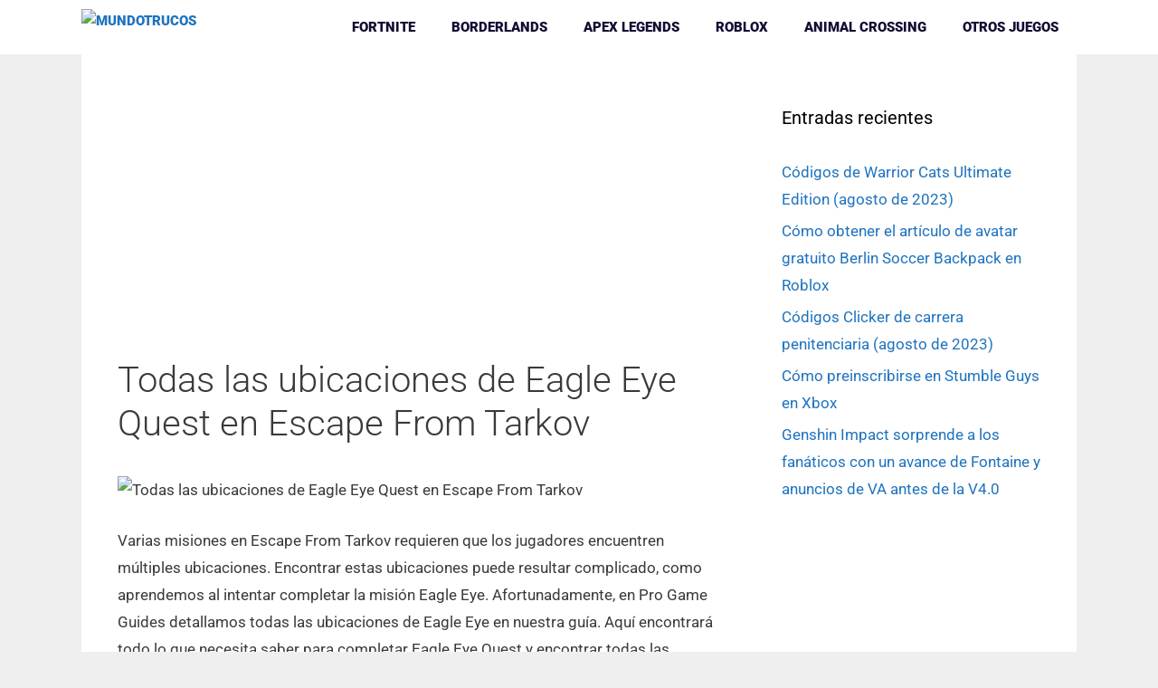

--- FILE ---
content_type: text/html; charset=utf-8
request_url: https://www.google.com/recaptcha/api2/aframe
body_size: 269
content:
<!DOCTYPE HTML><html><head><meta http-equiv="content-type" content="text/html; charset=UTF-8"></head><body><script nonce="oHHC3GW7u41CTq6JrifKcg">/** Anti-fraud and anti-abuse applications only. See google.com/recaptcha */ try{var clients={'sodar':'https://pagead2.googlesyndication.com/pagead/sodar?'};window.addEventListener("message",function(a){try{if(a.source===window.parent){var b=JSON.parse(a.data);var c=clients[b['id']];if(c){var d=document.createElement('img');d.src=c+b['params']+'&rc='+(localStorage.getItem("rc::a")?sessionStorage.getItem("rc::b"):"");window.document.body.appendChild(d);sessionStorage.setItem("rc::e",parseInt(sessionStorage.getItem("rc::e")||0)+1);localStorage.setItem("rc::h",'1769384136776');}}}catch(b){}});window.parent.postMessage("_grecaptcha_ready", "*");}catch(b){}</script></body></html>